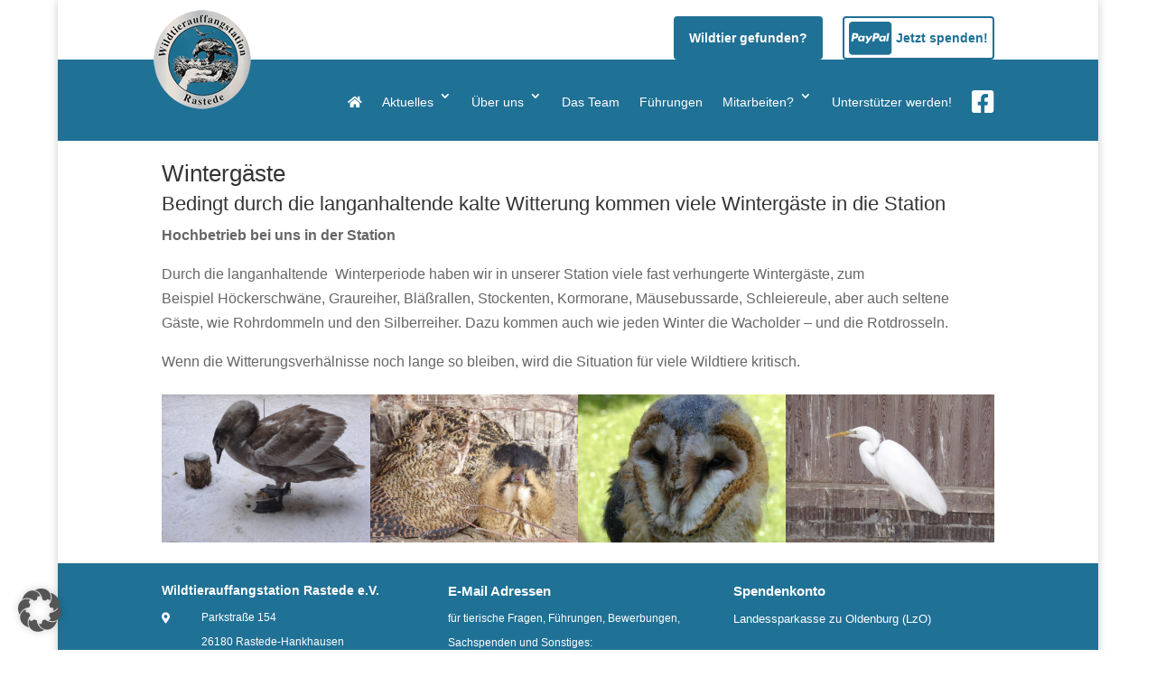

--- FILE ---
content_type: text/css
request_url: https://wildtierstation-rastede.de/wp-content/themes/divi-child/style.css?ver=4.27.5
body_size: 192
content:
/*
 Theme Name:     Divi Child-Theme
 Theme URI:      http://www.elegantthemes.com
 Description:    Divi Child-Theme
 Author:         Klaus Hamm - adhelden.de
 Author URI:     https://adhelden.de
 Template:       Divi
 Version:        1.0.0
*/
 
/* =Ab hier kannst du deine CSS-Anpassungen eintragen
------------------------------------------------------- */

--- FILE ---
content_type: text/css
request_url: https://wildtierstation-rastede.de/wp-content/et-cache/global/et-divi-customizer-global.min.css?ver=1766840915
body_size: 5553
content:
body,.et_pb_column_1_2 .et_quote_content blockquote cite,.et_pb_column_1_2 .et_link_content a.et_link_main_url,.et_pb_column_1_3 .et_quote_content blockquote cite,.et_pb_column_3_8 .et_quote_content blockquote cite,.et_pb_column_1_4 .et_quote_content blockquote cite,.et_pb_blog_grid .et_quote_content blockquote cite,.et_pb_column_1_3 .et_link_content a.et_link_main_url,.et_pb_column_3_8 .et_link_content a.et_link_main_url,.et_pb_column_1_4 .et_link_content a.et_link_main_url,.et_pb_blog_grid .et_link_content a.et_link_main_url,body .et_pb_bg_layout_light .et_pb_post p,body .et_pb_bg_layout_dark .et_pb_post p{font-size:16px}.et_pb_slide_content,.et_pb_best_value{font-size:18px}a{color:#207196}#footer-widgets .footer-widget li:before{top:10.6px}@media only screen and (min-width:981px){.et_pb_section{padding:1% 0}.et_pb_fullwidth_section{padding:0}.et_pb_row{padding:1% 0}}@media only screen and (min-width:1350px){.et_pb_row{padding:13px 0}.et_pb_section{padding:13px 0}.single.et_pb_pagebuilder_layout.et_full_width_page .et_post_meta_wrapper{padding-top:40px}.et_pb_fullwidth_section{padding:0}}@media only screen and (max-width:980px){.et_pb_section{padding:6px 0}.et_pb_section.et_pb_fullwidth_section{padding:0}.et_pb_row,.et_pb_column .et_pb_row_inner{padding:16px 0}}@media only screen and (max-width:767px){h1{font-size:22px}h2,.product .related h2,.et_pb_column_1_2 .et_quote_content blockquote p{font-size:18px}h3{font-size:16px}h4,.et_pb_circle_counter h3,.et_pb_number_counter h3,.et_pb_column_1_3 .et_pb_post h2,.et_pb_column_1_4 .et_pb_post h2,.et_pb_blog_grid h2,.et_pb_column_1_3 .et_quote_content blockquote p,.et_pb_column_3_8 .et_quote_content blockquote p,.et_pb_column_1_4 .et_quote_content blockquote p,.et_pb_blog_grid .et_quote_content blockquote p,.et_pb_column_1_3 .et_link_content h2,.et_pb_column_3_8 .et_link_content h2,.et_pb_column_1_4 .et_link_content h2,.et_pb_blog_grid .et_link_content h2,.et_pb_column_1_3 .et_audio_content h2,.et_pb_column_3_8 .et_audio_content h2,.et_pb_column_1_4 .et_audio_content h2,.et_pb_blog_grid .et_audio_content h2,.et_pb_column_3_8 .et_pb_audio_module_content h2,.et_pb_column_1_3 .et_pb_audio_module_content h2,.et_pb_gallery_grid .et_pb_gallery_item h3,.et_pb_portfolio_grid .et_pb_portfolio_item h2,.et_pb_filterable_portfolio_grid .et_pb_portfolio_item h2{font-size:13px}.et_pb_slider.et_pb_module .et_pb_slides .et_pb_slide_description .et_pb_slide_title{font-size:33px}.et_pb_gallery_grid .et_pb_gallery_item h3,.et_pb_portfolio_grid .et_pb_portfolio_item h2,.et_pb_filterable_portfolio_grid .et_pb_portfolio_item h2,.et_pb_column_1_4 .et_pb_audio_module_content h2{font-size:11px}h5{font-size:11px}h6{font-size:10px}.et_pb_section{padding:2px 0}.et_pb_section.et_pb_fullwidth_section{padding:0}.et_pb_row,.et_pb_column .et_pb_row_inner{padding:11px 0}}li.menu-item-86.wildtier-button.et_pb_menu_page_id-86.menu-item.menu-item-type-custom.menu-item-object-custom.menu-item-86 a{background-color:#207196;color:#ffffff!important;font-weight:700;padding:15px;margin-top:-15px;border-radius:4px;border:2px solid #207196;vertical-align:middle}li.menu-item-154.paypal-button.et_pb_menu_page_id-154.menu-item.menu-item-type-custom.menu-item-object-custom.menu-item-154 a{background-color:#ffffff;color:#207196!important;font-weight:700;padding:15px 5px 15px 5px;margin-top:-15px;border-radius:4px;border:2px solid #207196;vertical-align:middle}li.menu-item-154.paypal-button.et_pb_menu_page_id-154.menu-item.menu-item-type-custom.menu-item-object-custom.menu-item-154 a::before{font-family:"Font Awesome 5 Brands";font-weight:normal;content:"\f1f4";font-size:3em;margin-right:5px;vertical-align:middle}.wildtier-button-mobile a{color:#ffffff;background-color:#207196;border-color:#207196!important;border:2px solid;border-radius:3px;padding:0.5em!important;font-size:18px;font-weight:600}.spenden-button a{color:#207196;background-color:#ffffff;border-color:#207196;border:2px solid;border-radius:3px;padding:0.5em!important;font-size:18px}.spenden-button a::before{font-family:"Font Awesome 5 Brands";content:"\f1f4";font-size:2em;margin-right:5px;vertical-align:middle}.fa,.fas,.far,.fal,.fab{vertical-align:middle}li.menu-item-1284.logo.et_pb_menu_page_id-1284.menu-item.menu-item-type-custom.menu-item-object-custom.menu-item-1284{position:absolute;left:-20px;top:10px;height:130px;width:130px;z-index:9999}li.menu-item-1284.logo.et_pb_menu_page_id-1284.menu-item.menu-item-type-custom.menu-item-object-custom.menu-item-1284 a:hover{opacity:1}body.single-post #main-header,body.single-post #top-header,body.single-post #sidebar,body.single-post #main-content .container::before{display:none}body.single-post #left-area{width:100%}#page-container{padding-top:0px!important}#main-content .container{padding:0}#main-footer{height:0!important;overflow:hidden}dl{width:100%;overflow:hidden;padding:0;margin:0}dt{float:left;width:15%;padding:0;margin:0}dd{float:left;width:85%;padding:0;margin:0}dt-phone{float:left;width:33%;padding:0;margin:0}dd-phone{float:left;width:67%;padding:0;margin:0}#footer-kontakt a{color:#ffffff;font-weight:400}span.mobile_menu_bar:before{color:#ffffff!important}.anker.et_pb_bg_layout_light.et_pb_text_align_left::before{display:block;content:' ';height:180px;margin-top:-180px;visibility:hidden}@media only screen and (max-width:768px){.anker.et_pb_bg_layout_light.et_pb_text_align_left::before{display:block;content:' ';height:90px;margin-top:-90px;visibility:hidden}}.et_mobile_nav_menu{background-image:url("/wp-content/uploads/2019/09/wildtierstation_logo.png");background-size:55px;background-repeat:no-repeat}@media only screen and (min-width:981px){#menu-item-1583{display:none}#menu-item-1582{display:none}}